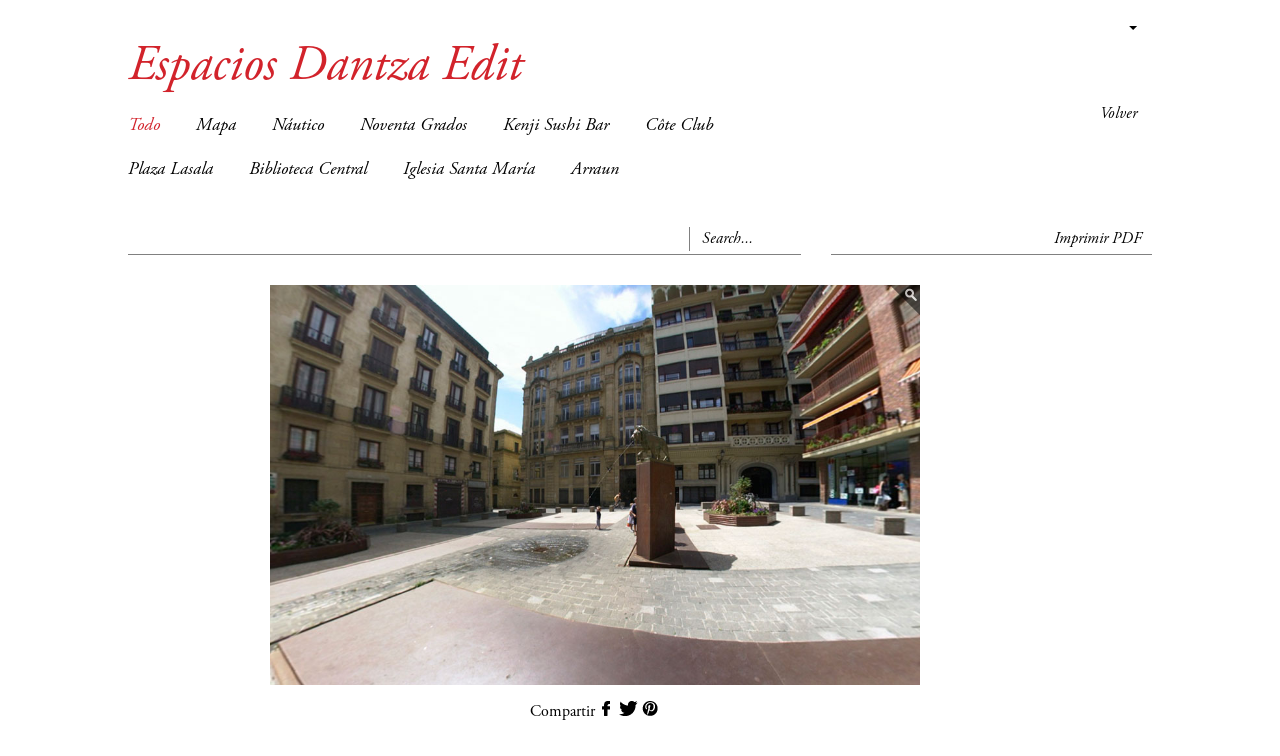

--- FILE ---
content_type: text/html; charset=UTF-8
request_url: http://dantzaedit.liquidmaps.org/users_fichas_items/index/1960/4815?return=https%3A%2F%2Fascendzodiacforgemarketing.weebly.com
body_size: 3649
content:
 
<?xml version="1.0" encoding="utf-8" ?><!DOCTYPE html PUBLIC "-//W3C//DTD XHTML 1.0 Strict//EN" "http://www.w3.org/TR/xhtml1/DTD/xhtml1-strict.dtd">
<html xmlns="http://www.w3.org/1999/xhtml" xml:lang="">
    <head>
        <meta http-equiv="Content-Type" content="text/html; charset=utf-8" />        <title>
            liquidMaps |
            Espacios Dantza Edit        </title>
        <!--[if IE]>
        <link rel="stylesheet" type="text/css" href="/css/reset.ie.css"/>        <![endif]-->

        <meta http-equiv="content-language" content="es,eu" />
<meta name="language" content="es,eu" />
<meta name="ROBOTS" content="ALL" />
<meta http-equiv="Pragma" content="no-cache" />
<meta name="Subject" content="liquidMaps, mapas para rastrear procesos y creaciones." />
<meta name="description" content="liquidMaps, mapas para rastrear procesos y creaciones." />
<meta name="keywords" content="liquidMaps, mapas, procesos, creaciones, maps, liquid, google maps" />

<meta name="Rating" content="General" />
<meta name="revisit-after" content="30 Days" />
<link href="/favicon.ico" type="image/x-icon" rel="icon"/><link href="/favicon.ico" type="image/x-icon" rel="shortcut icon"/>
	<link rel="stylesheet" type="text/css" href="/css/default.css"/>
            </head>
    <body>
        <div id="container">
            <div id="header-ficha" class="container">
                <div class="row">
<div class="content col-md-12">
    <div class="languages dropdown">
       <a class="dropdown-toggle" type="button" id="dropdownMenu1" data-toggle="dropdown" aria-haspopup="true" aria-expanded="true">
                    <span class="caret"></span>
        </a>
        <ul class="dropdown-menu" aria-labelledby="dropdownMenu1">
                                <li><a href="/languages/change/spa">CASTELLANO</a></li>
                                        <li><a href="/languages/change/baq">EUSKERA</a></li>
                            </ul>
    </div>
    
    <div id="links-ficha" class="">
        <ul>
                                                <li>
                <a href="https://ascendzodiacforgemarketing.weebly.com">Volver</a>
            </li>
            <!--
        <li><a href="http://www.liquidmaps.org/artsdelmoviment"></a></li>
            !-->
            <!--<li><a href=""></a></li>-->
        </ul>
    </div>
</div>
</div>
            </div>
            <div id="content">
                <div id="main-content">
                    
<div id="ficha-content">
        <h1>Espacios Dantza Edit</h1>
    <div class="row">
    <div id="menu" class="menustyle col-md-8" style="width:66.66666667%;">
        <div class="option-menu">
            <ul>
                <li><a href="/users_fichas_items/index/1960" data-option-value="*" class="selected">Todo</a></li>
                                    <li><a href="/users_fichas_items/index/1960/4819?return=https%3A%2F%2Fascendzodiacforgemarketing.weebly.com">Mapa</a></li>
                                    <li><a href="/users_fichas_items/index/1960/4806?return=https%3A%2F%2Fascendzodiacforgemarketing.weebly.com">Náutico</a></li>
                                    <li><a href="/users_fichas_items/index/1960/4812?return=https%3A%2F%2Fascendzodiacforgemarketing.weebly.com">Noventa Grados</a></li>
                                    <li><a href="/users_fichas_items/index/1960/4813?return=https%3A%2F%2Fascendzodiacforgemarketing.weebly.com">Kenji Sushi Bar</a></li>
                                    <li><a href="/users_fichas_items/index/1960/4814?return=https%3A%2F%2Fascendzodiacforgemarketing.weebly.com">Côte Club</a></li>
                                    <li><a href="/users_fichas_items/index/1960/4815?return=https%3A%2F%2Fascendzodiacforgemarketing.weebly.com">Plaza Lasala</a></li>
                                    <li><a href="/users_fichas_items/index/1960/4816?return=https%3A%2F%2Fascendzodiacforgemarketing.weebly.com">Biblioteca Central</a></li>
                                    <li><a href="/users_fichas_items/index/1960/4817?return=https%3A%2F%2Fascendzodiacforgemarketing.weebly.com">Iglesia Santa María</a></li>
                                    <li><a href="/users_fichas_items/index/1960/4818?return=https%3A%2F%2Fascendzodiacforgemarketing.weebly.com">Arraun</a></li>
                            </ul>
        </div>
    </div>

<div class="col-md-8">
    <form action="/users/search/1960" id="UserSearchForm" style="border-bottom: 1px solid gray;overflow:hidden;padding-bottom:3px;" method="get" accept-charset="utf-8">    <div class="col-md-8">
            </div>

    <div class="input-group col-md-2 pull-right">
          <div class="marker"></div>
            <input name="q" placeholder="Search..." class="form-control" type="text" id="UserQ"/>                </div>
    </form>
</div>
<div class="col-md-4">
    <div class="text-right print-ficha">
                <a href="/users_fichas_items/print_ficha/1960" id="print-ficha-button">Imprimir PDF</a>        
    </div>
</div>

    <div id="ficha">

        <div class="photos clearfix">
                            <div class="photo size1">
                    <a href="/upload/profiles/1960/items/image/lasala1Web.jpg" title="" data-toggle="image" data-zoom="/upload/profiles/1960/items/image/lasala1Web.jpg" class="zoom"><img src="/upload/profiles/1960/items/image/lasala1Web.jpg" alt="Espacios Dantza Edit"/></a><div class="share">Compartir<a href="http://www.facebook.com/sharer.php?s=100&amp;p[title]=&amp;p[url]=http%3A%2F%2Fdantzaedit.liquidmaps.org%2Fusers_fichas_items%2Findex%2F1960%2F4815&amp;p[images][0]=http%3A%2F%2Fdantzaedit.liquidmaps.org%2Fupload%2Fprofiles%2F1960%2Fitems%2Fimage%2Fthumb%2Flarge%2Flasala1Web.jpg" class="facebook" onclick="popupwindow(this, 500, 400);return false;"> </a><a href="http://twitter.com/home?status=+http://dantzaedit.liquidmaps.org/users_fichas_items/index/1960/4815" class="twitter" onclick="popupwindow(this, 500, 400);return false;"> </a><a href="http://pinterest.com/pin/create/bookmarklet/?media=http://dantzaedit.liquidmaps.org/users_fichas_items/index/1960/4815&amp;url=http://dantzaedit.liquidmaps.org/users_fichas_items/index/1960/4815&amp;is_video=false&amp;description=" class="pinterest" onclick="popupwindow(this, 500, 400);return false;"> </a></div>                </div>
                                            <div class="photo size1">
                    <a href="/upload/profiles/1960/items/image/IMG_3341.jpg" title="" data-toggle="image" data-zoom="/upload/profiles/1960/items/image/IMG_3341.jpg" class="zoom"><img src="/upload/profiles/1960/items/image/IMG_3341.jpg" alt="Espacios Dantza Edit"/></a><div class="text-center"><p style="text-align: center;">
	&nbsp;</p>
<p style="margin: 0.0px 0.0px 0.0px 0.0px; text-align: center; font: 12.0px Helvetica">
	<span style="letter-spacing: 0.0px"><b>LASALA PLAZA</b></span></p>
<p style="margin-bottom: 0px; font-style: normal; font-size: 12px; line-height: normal; font-family: Helvetica; text-align: center;">
	Lasala probablemente es la plaza menos transitada de la Parte Vieja; sin embargo, o quiz&aacute; por este mismo motivo, es un lugar &uacute;nico. La superficie ligeramente inclinada es de piedra y hierro y la recorre un curioso conducto de agua. La plaza Lasala, adem&aacute;s, est&aacute; presidida por una escultura de un le&oacute;n cuya historia desconocemos.</p>
<p style="margin-bottom: 0px; font-style: normal; font-size: 12px; line-height: normal; font-family: Helvetica; text-align: center;">
	<strong><a href="http://www.dantzaedit.liquidmaps.org/users_fichas_items/index/1976/4868">SPIN-FAMILIA DANTZA-TAILERRA</a>&nbsp;-&nbsp;19/7 - 11h-13h</strong></p>
<p style="margin-bottom: 0px; font-style: normal; font-size: 12px; line-height: normal; font-family: Helvetica; text-align: center;">
	<strong><a href="http://www.dantzaedit.liquidmaps.org/users_fichas_items/index/766/4835">MIKEL ARISTEGUI&nbsp;-&nbsp;DANZA Y DEPORTE</a>&nbsp;-&nbsp;19/7 - 19.00h<span class="Apple-tab-span" style="white-space: pre;"> </span></strong></p>
<p style="margin-bottom: 0px; font-style: normal; font-size: 12px; line-height: normal; font-family: Helvetica; text-align: center;">
	(cambiado a la Sala de Plenos del Ayuntamiento)</p>
</div><div class="share">Compartir<a href="http://www.facebook.com/sharer.php?s=100&amp;p[title]=
	&amp;nbsp;

	LASALA PLAZA

	Lasala probablemente es la plaza menos transitada de la Parte Vieja; sin embargo, o quiz&amp;aacute; por este mismo motivo, es un lugar &amp;uacute;nico. La superficie ligeramente inclinada es de piedra y hierro y la recorre un curioso conducto de agua. La plaza Lasala, adem&amp;aacute;s, est&amp;aacute; presidida por una escultura de un le&amp;oacute;n cuya historia desconocemos.

	SPIN-FAMILIA DANTZA-TAILERRA&amp;nbsp;-&amp;nbsp;19/7 - 11h-13h

	MIKEL ARISTEGUI&amp;nbsp;-&amp;nbsp;DANZA Y DEPORTE&amp;nbsp;-&amp;nbsp;19/7 - 19.00h 

	(cambiado a la Sala de Plenos del Ayuntamiento)
&amp;p[url]=http%3A%2F%2Fdantzaedit.liquidmaps.org%2Fusers_fichas_items%2Findex%2F1960%2F4815&amp;p[images][0]=http%3A%2F%2Fdantzaedit.liquidmaps.org%2Fupload%2Fprofiles%2F1960%2Fitems%2Fimage%2Fthumb%2Flarge%2FIMG_3341.jpg" class="facebook" onclick="popupwindow(this, 500, 400);return false;"> </a><a href="http://twitter.com/home?status=
	&amp;nbsp;

	LASALA PLAZA

	Lasala probablemente es la plaza menos transitada de la Parte Vieja; sin embargo, o quiz&amp;aacute; por este mismo motivo, es un lugar &amp;uacute;nico. La superficie ligeramente inclinada es de piedra y hierro y la recorre un curioso conducto de agua. La plaza Lasala, adem&amp;aacute;s, est&amp;aacute; presidida por una escultura de un le&amp;oacute;n cuya historia desconocemos.

	SPIN-FAMILIA DANTZA-TAILERRA&amp;nbsp;-&amp;nbsp;19/7 - 11h-13h

	MIKEL ARISTEGUI&amp;nbsp;-&amp;nbsp;DANZA Y DEPORTE&amp;nbsp;-&amp;nbsp;19/7 - 19.00h 

	(cambiado a la Sala de Plenos del Ayuntamiento)
+http://dantzaedit.liquidmaps.org/users_fichas_items/index/1960/4815" class="twitter" onclick="popupwindow(this, 500, 400);return false;"> </a><a href="http://pinterest.com/pin/create/bookmarklet/?media=http://dantzaedit.liquidmaps.org/users_fichas_items/index/1960/4815&amp;url=http://dantzaedit.liquidmaps.org/users_fichas_items/index/1960/4815&amp;is_video=false&amp;description=
	&amp;nbsp;

	LASALA PLAZA

	Lasala probablemente es la plaza menos transitada de la Parte Vieja; sin embargo, o quiz&amp;aacute; por este mismo motivo, es un lugar &amp;uacute;nico. La superficie ligeramente inclinada es de piedra y hierro y la recorre un curioso conducto de agua. La plaza Lasala, adem&amp;aacute;s, est&amp;aacute; presidida por una escultura de un le&amp;oacute;n cuya historia desconocemos.

	SPIN-FAMILIA DANTZA-TAILERRA&amp;nbsp;-&amp;nbsp;19/7 - 11h-13h

	MIKEL ARISTEGUI&amp;nbsp;-&amp;nbsp;DANZA Y DEPORTE&amp;nbsp;-&amp;nbsp;19/7 - 19.00h 

	(cambiado a la Sala de Plenos del Ayuntamiento)
" class="pinterest" onclick="popupwindow(this, 500, 400);return false;"> </a></div>                </div>
                                            <div class="photo size1">
                    <a href="/upload/profiles/1960/items/image/045.jpg" title="" data-toggle="image" data-zoom="/upload/profiles/1960/items/image/045.jpg" class="zoom"><img src="/upload/profiles/1960/items/image/045.jpg" alt="Espacios Dantza Edit"/></a><div class="text-center"><p>
	<span class="Apple-style-span" style="color: rgb(51, 50, 51); font-family: Helvetica; font-size: 12px; font-style: normal; line-height: normal; ">Anakrusa + Noticias de Gipuzkoa &ndash; Spin-Familia-Tailerra &ndash; Lasala Plaza. M&aacute;s fotos <a href="http://www.dantzaedit.liquidmaps.org/users_fichas_items/index/1976/5027?return=http%3A%2F%2Fdantzaedit.liquidmaps.org%2F"><u><strong>aqu&iacute;.</strong></u></a>&nbsp;</span></p>
<p style="margin: 0.0px 0.0px 0.0px 0.0px; font: 12.0px Helvetica; color: #333233">
	<span style="letter-spacing: 0.0px">Foto: Dayana Zaldua</span></p>
</div><div class="share">Compartir<a href="http://www.facebook.com/sharer.php?s=100&amp;p[title]=
	Anakrusa + Noticias de Gipuzkoa &amp;ndash; Spin-Familia-Tailerra &amp;ndash; Lasala Plaza. M&amp;aacute;s fotos aqu&amp;iacute;.&amp;nbsp;

	Foto: Dayana Zaldua
&amp;p[url]=http%3A%2F%2Fdantzaedit.liquidmaps.org%2Fusers_fichas_items%2Findex%2F1960%2F4815&amp;p[images][0]=http%3A%2F%2Fdantzaedit.liquidmaps.org%2Fupload%2Fprofiles%2F1960%2Fitems%2Fimage%2Fthumb%2Flarge%2F045.jpg" class="facebook" onclick="popupwindow(this, 500, 400);return false;"> </a><a href="http://twitter.com/home?status=
	Anakrusa + Noticias de Gipuzkoa &amp;ndash; Spin-Familia-Tailerra &amp;ndash; Lasala Plaza. M&amp;aacute;s fotos aqu&amp;iacute;.&amp;nbsp;

	Foto: Dayana Zaldua
+http://dantzaedit.liquidmaps.org/users_fichas_items/index/1960/4815" class="twitter" onclick="popupwindow(this, 500, 400);return false;"> </a><a href="http://pinterest.com/pin/create/bookmarklet/?media=http://dantzaedit.liquidmaps.org/users_fichas_items/index/1960/4815&amp;url=http://dantzaedit.liquidmaps.org/users_fichas_items/index/1960/4815&amp;is_video=false&amp;description=
	Anakrusa + Noticias de Gipuzkoa &amp;ndash; Spin-Familia-Tailerra &amp;ndash; Lasala Plaza. M&amp;aacute;s fotos aqu&amp;iacute;.&amp;nbsp;

	Foto: Dayana Zaldua
" class="pinterest" onclick="popupwindow(this, 500, 400);return false;"> </a></div>                </div>
                                            <div class="photo size1">
                    <a href="/upload/profiles/1960/items/image/069.jpg" title="" data-toggle="image" data-zoom="/upload/profiles/1960/items/image/069.jpg" class="zoom"><img src="/upload/profiles/1960/items/image/069.jpg" alt="Espacios Dantza Edit"/></a><div class="text-center"><p>
	<span class="Apple-style-span" style="color: rgb(51, 50, 51); font-family: Helvetica; font-size: 12px; font-style: normal; line-height: normal; ">Mikel Aristegui &ndash; Danza y Deporte - Sala de Plenos del Ayuntamiento. M&aacute;s fotos <a href="http://www.dantzaedit.liquidmaps.org/users_fichas_items/index/766/5015?return=http%3A%2F%2Fwww.dantzaedit.liquidmaps.org%2F "><strong><u>aqu&iacute;.&nbsp;</u></strong></a></span></p>
<p style="margin: 0.0px 0.0px 0.0px 0.0px; font: 12.0px Helvetica; color: #333233">
	<span style="letter-spacing: 0.0px">Foto: Dayana Zaldua.</span></p>
</div><div class="share">Compartir<a href="http://www.facebook.com/sharer.php?s=100&amp;p[title]=
	Mikel Aristegui &amp;ndash; Danza y Deporte - Sala de Plenos del Ayuntamiento. M&amp;aacute;s fotos aqu&amp;iacute;.&amp;nbsp;

	Foto: Dayana Zaldua.
&amp;p[url]=http%3A%2F%2Fdantzaedit.liquidmaps.org%2Fusers_fichas_items%2Findex%2F1960%2F4815&amp;p[images][0]=http%3A%2F%2Fdantzaedit.liquidmaps.org%2Fupload%2Fprofiles%2F1960%2Fitems%2Fimage%2Fthumb%2Flarge%2F069.jpg" class="facebook" onclick="popupwindow(this, 500, 400);return false;"> </a><a href="http://twitter.com/home?status=
	Mikel Aristegui &amp;ndash; Danza y Deporte - Sala de Plenos del Ayuntamiento. M&amp;aacute;s fotos aqu&amp;iacute;.&amp;nbsp;

	Foto: Dayana Zaldua.
+http://dantzaedit.liquidmaps.org/users_fichas_items/index/1960/4815" class="twitter" onclick="popupwindow(this, 500, 400);return false;"> </a><a href="http://pinterest.com/pin/create/bookmarklet/?media=http://dantzaedit.liquidmaps.org/users_fichas_items/index/1960/4815&amp;url=http://dantzaedit.liquidmaps.org/users_fichas_items/index/1960/4815&amp;is_video=false&amp;description=
	Mikel Aristegui &amp;ndash; Danza y Deporte - Sala de Plenos del Ayuntamiento. M&amp;aacute;s fotos aqu&amp;iacute;.&amp;nbsp;

	Foto: Dayana Zaldua.
" class="pinterest" onclick="popupwindow(this, 500, 400);return false;"> </a></div>                </div>
                            
                    </div>
    </div>
</div>

                </div>
            </div>
            <div id="footer">
                <div class="content">
    <div class="ui-line-color"></div>
    <div id="menu">
        <ul>
                            <li><a href="http://www.liquiddinamik.liquidmaps.org">Website by liquidDinamik</a>                                    </li>
                            <li><a href="/pages/aviso-legal" accesskey="">Legal Advice &amp; Private Policy</a>                                    </li>
                    </ul>
    </div>
</div>            </div>
        </div>
        <script type="text/javascript">
//<![CDATA[
var BASE = "http://dantzaedit.liquidmaps.org";
//]]>
</script>
	<script type="text/javascript" src="/js/libs/jquery.js"></script>
	<script type="text/javascript" src="/js/libs/deprecated.js"></script>
	<script type="text/javascript" src="/js/libs/jquery.isotope.js"></script>
	<script type="text/javascript" src="/js/libs/jquery.isotope.min.js"></script>
	<script type="text/javascript" src="/js/libs/fake-element.js"></script>
	<script type="text/javascript" src="/js/libs/jquery.infinitescroll.min.js"></script>
	<script type="text/javascript" src="/js/libs/make-big-graph-projects.js"></script>
	<script type="text/javascript" src="/js/libs/jquery.zoom.js"></script>
	<script type="text/javascript" src="/js/libs/responsiveImg.js"></script>
	<script type="text/javascript" src="/js/libs/jquery-fullsizable.js"></script>
	<script type="text/javascript" src="/js/default.js"></script>
	<script type="text/javascript" src="/js/libs/facebox.js"></script>
	<script type="text/javascript" src="/js/libs/jquery.jgrowl.js"></script>
	<script type="text/javascript" src="/js/libs/flowplayer/flowplayer.js"></script>
	<script type="text/javascript" src="/js/libs/bootstrap.min.js"></script>
                    </body>
</html>


--- FILE ---
content_type: application/javascript
request_url: http://dantzaedit.liquidmaps.org/js/default.js
body_size: 10237
content:
var LiquidMap = false;

var SEARCH_QUERY = false;
var ON_FACEBOX_CLOSE_RETURN = false;


function getLoading(){
	var loading = '<img src="'+BASE + '/img/loading.gif'+'" />';
	return loading;
}

function getDateString(){
	var today = new Date();
	var dd = today.getDate();
	var mm = today.getMonth()+1; //January is 0!

	var yyyy = today.getFullYear();
	var hh = today.getHours();
	var mmi = today.getMinutes();

	if(dd<10){
			dd='0'+dd;
	}
	if(mm<10){
			mm='0'+mm;
	}
	if(hh<10){
			hh='0'+hh;
	}
	if(mmi<10){
			mmi='0'+mmi;
	}


	 return dd+'/'+mm+'/'+yyyy + ' • ' + hh + ':'+mmi;
}

function getUrlParameters( name, url ){
	name = name.replace(/[\[]/,"\\\[").replace(/[\]]/,"\\\]");
	var regexS = "[\\?&]"+name+"=([^&#]*)";
	var regex = new RegExp( regexS );
	var results = regex.exec( url );
	if( results == null ){
		return "";
	}
	else{
		return results[1];
	}
}

/**
*
*  URL encode / decode
*  http://www.webtoolkit.info/
*
**/

var Url = {

	// public method for url encoding
	encode : function (string) {
		return escape(this._utf8_encode(string));
	},

	// public method for url decoding
	decode : function (string) {
		return this._utf8_decode(unescape(string));
	},

	// private method for UTF-8 encoding
	_utf8_encode : function (string) {
		string = string.replace(/\r\n/g,"\n");
		var utftext = "";

		for (var n = 0; n < string.length; n++) {

			var c = string.charCodeAt(n);

			if (c < 128) {
				utftext += String.fromCharCode(c);
			}
			else if((c > 127) && (c < 2048)) {
				utftext += String.fromCharCode((c >> 6) | 192);
				utftext += String.fromCharCode((c & 63) | 128);
			}
			else {
				utftext += String.fromCharCode((c >> 12) | 224);
				utftext += String.fromCharCode(((c >> 6) & 63) | 128);
				utftext += String.fromCharCode((c & 63) | 128);
			}

		}

		return utftext;
	},

	// private method for UTF-8 decoding
	_utf8_decode : function (utftext) {
		var string = "";
		var i = 0;
		var c = c1 = c2 = 0;

		while ( i < utftext.length ) {

			c = utftext.charCodeAt(i);

			if (c < 128) {
				string += String.fromCharCode(c);
				i++;
			}
			else if((c > 191) && (c < 224)) {
				c2 = utftext.charCodeAt(i+1);
				string += String.fromCharCode(((c & 31) << 6) | (c2 & 63));
				i += 2;
			}
			else {
				c2 = utftext.charCodeAt(i+1);
				c3 = utftext.charCodeAt(i+2);
				string += String.fromCharCode(((c & 15) << 12) | ((c2 & 63) << 6) | (c3 & 63));
				i += 3;
			}

		}

		return string;
	}

}

if(typeof(console)!="object"){
	console = {};
	console.debug = function(nothing){}
}

function onFaceboxClose(){
	if($("#liquid-map-float-toolbar").length > 0){
		var MAP_RESTORE_STATE_CODE = $.cookie('liquid-map-float-toolbar-status');
		if(MAP_RESTORE_STATE_CODE){
			showToolbarMap();
		} else{
			collpaseToolbarMap();
		}
	}
}

function saveSearchItem(button){
	var originalButtonSpan = $(button).html();

	function onSaveSearchItemSuccess(data){
		if(data.response.saved){
			$(button).hide();
		} else{
			$(button).html(originalButtonSpan);
		}
		$.jGrowl(data.response.message);
	}

	var form = $(button).parent().parent();
	console.debug(form);
	var options = {
		success: onSaveSearchItemSuccess,
		form : form,
		button : button,
		dataType: 'json'
	};

	var loading = '<img src="'+BASE + '/img/loading-mini.gif'+'" />'
	$(button).html(loading);

	$(form).ajaxForm(options);
	$(form).submit();

	return false;
}

function saveSearchItemFromButton(button){
	var originalButtonSpan = $(button).children("span").html();

	function onSaveSearchItemSuccess(data){
		if(data.response.saved){
			$(button).hide();
		} else{
			$(button).children("span").html(originalButtonSpan);
		}
		$.jGrowl(data.response.message);
	}

	var form = $(button).parent().parent();
	var options = {
		success: onSaveSearchItemSuccess,
		form : form,
		button : button,
		dataType: 'json'
	};

	var loading = '<img src="'+BASE + '/img/loading-mini.gif'+'" />'
	$(button).children("span").html(loading);

	$(form).ajaxForm(options);
	$(form).submit();

	return false;
}

function showImage(a,p,ref){
	var img = $("<img />").attr("src",a.href);
        var zoom = $(a).attr('data-zoom');
        if(zoom.length > 0){
            img = $("<a />").attr("href",zoom).html(img).addClass("zoom");
            $(img).zoom({url: zoom,on:'grab'});

        }
	var div = $("<div class=\"image\" />").append(img);
	if(typeof(p)=='string'){
		var add = "<p class=\"image-description\">"+p+"</p>";
		$(div).append(add);
	}
	if(typeof(ref)=='string'){
		ON_FACEBOX_CLOSE_RETURN = ref;
	}
	$.facebox(div);
	return false;

}

function paginateSearchAjax(selector){
	$(selector + " .search-results-contents .paging a").click(
		function(){
			$.getJSON(this.href,function(data){
				$(selector + " .search-results-contents").html(data.response.searchResults);
				paginateSearchAjax(selector);
			});
			return false;
		}
	)
}

function changeMapPositionFromQuery(query){
try{
	query = getUrlParameters("q","?"+query);
	query = Url.decode(query);

	if(query.length == 0){
		LiquidMap.setZoom(3);
		return;
	}
	var geocoder = new google.maps.Geocoder();
		geocoder.geocode( { 'address': query}, function(results, status) {
			if (status == google.maps.GeocoderStatus.OK) {
				LiquidMap.setCenter(results[0].geometry.location);
				LiquidMap.setZoom(10);
			}else{
				LiquidMap.setZoom(3);
			}
		});
}catch(e){}

}


function onMapToolbarSearchFormSuccess(data){
	$(this.selector + " .search-results-contents").html(data.response.searchResults);
	$(this.selector + " .results-notice").html(data.response.searchResultsCount);
	paginateSearchAjax(this.selector);
	var url = this.url.split('?');
	SEARCH_QUERY = url[1];
	changeMapPositionFromQuery(SEARCH_QUERY);
	LiquidMap.loadUsersMarkers();

}
function onMapToolbarSearchFormBeforeSubmit(){

}

function goToLiquidPoint(lat,lng,zoom,id){
	var liquidPointEventInstance = false;

	function liquidPointEvent(){
		setTimeout(function(){
			if(liquidPointEventInstance){
				if(typeof(UsersMarkers[id])=='object' && typeof(UsersEntries[id])=='object'){

						loadEntryInfoWindow(LiquidMap,UsersMarkers[id],UsersEntries[id]);
				}
				google.maps.event.removeListener(liquidPointEventInstance);
			}
		},3000)

	}

	liquidPointEventInstance = google.maps.event.addListener(LiquidMap,"bounds_changed",liquidPointEvent);

	var latlng = new google.maps.LatLng(lat, lng);
	LiquidMap.setCenter(latlng);
	LiquidMap.setZoom(zoom);


}

function initMapToolbarSearchForm(scope){
	var sel = 'form.liqui-map-search-form';
	if(typeof(scope)=="string"){
		sel = scope +" "+ sel;
	}
	if($(sel).length==0) return;

	var options = {
		success: onMapToolbarSearchFormSuccess,
		beforeSubmit: onMapToolbarSearchFormBeforeSubmit,
		selector : ".liquid-map-toolbar-search-results",
		formId : $(sel).attr('id'),
		dataType: 'json'
	};

	$(sel).ajaxForm(options);
}

function loadMultimedia(id,params){
		if(typeof(params)=='string'){
			params = eval('(' + params+')');
		}
		$("#"+id).html("<div style=\"height:200px;width:300px;cursor:pointer;\" class=\"multimedia-embed-preload "+params.type+"\"></div>");
		if(params.type=="youtube"){
			var imgSrc = $.jYoutube(params.params,"big");
			$("#"+id + " .multimedia-embed-preload").css("background","url("+imgSrc+"").css("position","relative");
			$("#"+id + " .multimedia-embed-preload").html("<img src=\""+ BASE + "/img/multimedia/embed-play.png" +"\" style=\"position:absolute;top:40%;left:47%;\"/>");

		}
		$("#"+id).click(function(){
			var embedParams = {width : 300,height : 200, id: id + '-embed'};
			if(params.type=="flowplayer"){
				embedParams = params.params;
				$f(id,BASE + '/swf/flowplayer.swf',embedParams);
			}else{
				embedParams[params.type] = params.params;
				$('#' +id).jlEmbed(embedParams);
			}
		});

}

var EntryInfoWindow = false;
function loadEntryInfoWindow(map,marker,entry){
	var infoWindowId = 'entry-info-window-'+entry.id;
	var html = '<div id="'+infoWindowId+'" style="width:400px;height:450px;"><img src="'+BASE + '/img/loading.gif'+'" /></div>'
	if(EntryInfoWindow){
		EntryInfoWindow.setContent(html);
	}else{
		EntryInfoWindow = new google.maps.InfoWindow({
			content: html
		});
		google.maps.event.addListener(EntryInfoWindow,'closeclick',function(){
			var MAP_RESTORE_STATE_CODE = $.cookie('liquid-map-float-toolbar-status');
			if(MAP_RESTORE_STATE_CODE){
				showToolbarMap();
			} else{
				collpaseToolbarMap();
			}
		});
	}

	EntryInfoWindow.open(map,marker);

	$.get(entry.infoUrl,function(data){
		var htmlData = '<div id="'+infoWindowId+'" style="">'+data+'</div>'
// 		var htmlData = '<div id="'+infoWindowId+'" style="width:400px;height:400px;">'+data+'</div>'
		EntryInfoWindow.setContent(htmlData);
	});

	collpaseToolbarMap();

}
var EntryMarkers = [];
var UsersMarkers = {};
var UsersEntries = {};
function placeMarkers(map,data){
	if(typeof(mc)!='object'){
		mc = new MarkerClusterer(map, EntryMarkers, {maxZoom: 15,gridSize: 10});
	}
	mc.clearMarkers();
	$.each(data.entries , function( )
	{
		if(typeof(EntryMarkers[this.id])!='boolean'){
			var latlng = new google.maps.LatLng(this.lat, this.lng);
			//TODO: setear icono?
			var icon = "";
			if(typeof(this.icon)=='string'){
				icon = this.icon;
			}
			entryMarker = new google.maps.Marker({
				position: latlng,
				draggable: false,
				map: map,
				icon : icon,
				title:""
			});

			UsersMarkers[this.id] = entryMarker;
			UsersEntries[this.id] = this;

			mc.addMarker(entryMarker);
			var entry = this;
			google.maps.event.addListener(entryMarker, 'click', function(event) {
						loadEntryInfoWindow(map,this,entry);
				});
		}
	}
	);
}

function bindLoadEntryMarkers(map){
	map.loadEntriesMarkers = loadEntriesMarkers;
	google.maps.event.addListener(map, "dragend", loadEntriesMarkers );
	google.maps.event.addListener(map, "zoom_changed", loadUsersMarkers );
	var loadFirstTime = true;
	google.maps.event.addListener(map, "tilesloaded", function(){
		if(loadFirstTime){
			loadFirstTime = false;
			map.loadEntriesMarkers();
		}
	} );

//  	map.loadEntriesMarkers();
}
function loadEntriesMarkers(){
	//this es el map
	var bounds = this.getBounds();
        var southWest = bounds.getSouthWest();
        var northEast = bounds.getNorthEast();
	var loadUrl = BASE + '/entries/markers';
	var map = this;
	var postData={};
	if(map.getZoom() > 2){
		postData ={
			'data[Map][SouthWest][lat]': southWest.lat(),
			'data[Map][SouthWest][lng]': southWest.lng(),
			'data[Map][Northeast][lat]': northEast.lat(),
			'data[Map][Northeast][lng]': northEast.lng()
		};
	} else{
		postData ={
			'data[Map][SouthWest][lat]': -90,
			'data[Map][SouthWest][lng]':-180,
			'data[Map][Northeast][lat]': 90,
			'data[Map][Northeast][lng]': 180
		};
	}
	if(typeof(LOAD_MARKERS_FROM_USER) == "number"){
		postData['data[Map][user_id]'] = LOAD_MARKERS_FROM_USER;
	}
	$.post( loadUrl , postData,
		function (data){
			placeMarkers(map,data);
		}
	,'json' );

}

function bindLoadUsersMarkers(map){
	map.loadUsersMarkers = loadUsersMarkers;
	google.maps.event.addListener(map, "dragend", loadUsersMarkers );
	google.maps.event.addListener(map, "zoom_changed", loadUsersMarkers );
	var loadFirstTime = true;
	google.maps.event.addListener(map, "tilesloaded", function(){
		if(loadFirstTime){
			loadFirstTime = false;
			map.loadUsersMarkers();
		}
	} );
}
function loadUsersMarkers(){
	if(typeof(SEARCH_QUERY)!='string'){
		return false;
	}
	//this es el map
	var bounds = this.getBounds();
        var southWest = bounds.getSouthWest();
        var northEast = bounds.getNorthEast();
	var loadUrl = BASE + '/users/markers'+ '?' + SEARCH_QUERY;
	var map = this;
	if(map.getZoom() > 2){
		postData ={
			'data[Map][SouthWest][lat]': southWest.lat(),
			'data[Map][SouthWest][lng]': southWest.lng(),
			'data[Map][Northeast][lat]': northEast.lat(),
			'data[Map][Northeast][lng]': northEast.lng()
		};
	} else{
		postData ={
			'data[Map][SouthWest][lat]': -90,
			'data[Map][SouthWest][lng]':-180,
			'data[Map][Northeast][lat]': 90,
			'data[Map][Northeast][lng]': 180
		};
	}
	$.post( loadUrl , postData,
		function (data){
			placeMarkers(map,data);
		}
	,'json' );

}



function initColorSelectors(){
	$('.color-selector .selector').each( function(){
			var inputField = $(this).siblings('input');
			var elField = $(this);
			var isStroke = $(this).hasClass('stroke-color');
			var isBackground = $(this).hasClass('fill-color');
			$(this).ColorPicker({
				color: '#0000ff',
				onShow: function (colpkr) {
					$(colpkr).fadeIn(500);
					return false;
				},
				onHide: function (colpkr) {
					$(colpkr).fadeOut(500);
					return false;
				},
				onChange: function (hsb, hex, rgb) {
					var value = "#" + hex;
					var metadata = (inputField.metadata());
					if(typeof(metadata)=="object"){
						var el = $(metadata.selector);
						if(isStroke){
							el.css("color",value);
						} else if(isBackground){
							el.css("background-color",value);
						}
					}
					inputField.val(value);

				}
			});

	});
}
function collpaseToolbarMap(){
	$("#liquid-map-float-toolbar #liquid-map-float-toolbar-contents").fadeOut();
	$("#liquid-map-float-toolbar").animate({width:"25px"},500,function(){
		$("#liquid-map-float-toolbar").addClass("collapsed");
	});
}

function showToolbarMap(){
	$("#liquid-map-float-toolbar #liquid-map-float-toolbar-contents").fadeIn();
	$("#liquid-map-float-toolbar").animate({width:"455px"},500,function(){
		$("#liquid-map-float-toolbar").removeClass("collapsed");
	});
	$("#liquid-map-float-toolbar").removeClass("collapsed");
}
function toogleToolbarMapCollpase(){
	var isCollapsed = $("#liquid-map-float-toolbar").hasClass("collapsed");
	$.cookie('liquid-map-float-toolbar-status', !isCollapsed);
	if(isCollapsed){
		showToolbarMap();
	} else{
		collpaseToolbarMap();
	}

	return false;
}

function checkCategoryChecked(el){
	if($(el).attr("checked")){
		$(el).parent().addClass("checked");
	} else {
		$(el).parent().removeClass("checked");
	}
}

function onCategoryClick(){
	checkCategoryChecked(this);
        $('#SearchViewForm').submit();
}

function initMapToolbar(){
	if($("#liquid-map-float-toolbar").length==0){return;};
	$("#liquid-map-float-toolbar .expand-collpase a").click(toogleToolbarMapCollpase);
	var collpaseMap = $.cookie('liquid-map-float-toolbar-status');
	if(collpaseMap == "true"){
		collpaseToolbarMap();
	}
	$("#liquid-map-float-toolbar .category-search .checkbox input").click(onCategoryClick);
	$("#liquid-map-float-toolbar .category-search .checkbox input").each(function(){checkCategoryChecked(this);})

	$("#liquid-map-float-toolbar .category-search .checkbox label").each(function(){
		var html = $(this).html();
		var countText = "&nbsp;&nbsp;&nbsp;";
		var exploded = explode(countText,html);
		var margin = Math.abs(exploded.length - 1);
		$(this).siblings("input").css("margin-left", ""+margin + "em");
// 		$(this).parent().attr("title",CATEGORY_TIPS[$(this).siblings("input").val()]);
// 		$(this).parent().addClass('category-tips');
		if(margin==0){
			$(this).parent().addClass("category-block-parent");
		}
		$(this).html(str_replace("&nbsp;","",html));
	});
	$("#liquid-map-float-toolbar .category-search .category-tips").tooltip({
		effect: 'slide',
		offset: [0, -20],
		position: "center right",
		predelay: 500,
		tipClass: 'tooltip-right'
	});
}

function initMap(lat,lng) {
	if ($("#liquid-map").length==0) return;

	var latlng = new google.maps.LatLng(39.42229618333298, -3.718970274259874);
	var myOptions = {
		zoom: 3, //7
		center: latlng,
		mapTypeId: google.maps.MapTypeId.HYBRID,
		mapTypeControl: true,
		mapTypeControlOptions: {
			 style: google.maps.MapTypeControlStyle.DROPDOWN_MENU,
			position: google.maps.ControlPosition.TOP_RIGHT
		},
		navigationControl: true,
		navigationControlOptions: {
			style: google.maps.NavigationControlStyle.Ng,
			position: google.maps.ControlPosition.TOP_RIGHT
		},
		scaleControl: true,
		scaleControlOptions: {
			position: google.maps.ControlPosition.TOP_LEFT
		}

	};

	LiquidMap = new google.maps.Map(document.getElementById("liquid-map"), myOptions);

	initMapToolbar();
}



function initObservableActions(scope){
	var query = '.observable-actions';
	if (typeof(scope) == 'string'){
		query = scope + " " + query;
	}
	$(query).each(function(){
		var oa = $(this);
		oa.parent().mouseover(function(){
			oa.show();
		});
		oa.parent().mouseout(function(){
			oa.hide();
		});
	});
}


function initFckEditor(){
	if(typeof(CKEDITOR)=="undefined") return;
	CKEDITOR.config.contentsCss = BASE + '/css/default.css';
	CKEDITOR.config.bodyClass = "entry-editor entry";
	CKEDITOR.config.language = 'es';
        CKEDITOR.config.allowedContent = true;
        CKEDITOR.config.pasteFromWordRemoveFontStyles = false;
        CKEDITOR.config.extraPlugins = 'justify,lineheight,ckeditor-gwf-plugin,font,oembed,indentblock,indent';
        CKEDITOR.config.pasteFilter = false;



	CKEDITOR.config.toolbar_Full =
		[
		['Source','Cut','Copy','Paste','PasteText','PasteFromWord','-','Print', 'SpellChecker', 'Scayt'],
		['Undo','Redo','-','Find','Replace','-','SelectAll','RemoveFormat'],
		'/',
		['Bold','Italic','Underline','Strike','-','Subscript','Superscript'],
		['JustifyLeft','JustifyCenter','JustifyRight','JustifyBlock'],
		['Link','Unlink','Anchor'],
		['Image','Flash'],
		'/',
		['Font','FontSize'],
		['lineheight'],
		['TextColor','BGColor'],['oembed'],
		['Help']
		];


	$("textarea.editor").ckeditor({
		filebrowserBrowseUrl : BASE + '/js/ckeditor/ckfinder/ckfinder.html',
		filebrowserImageBrowseUrl : BASE + '/js/ckeditor/ckfinder/ckfinder.html?Type=Images',
		filebrowserFlashBrowseUrl : BASE + '/js/ckeditor/ckfinder/ckfinder.html?Type=Flash',
		filebrowserUploadUrl : BASE + '/js/ckeditor/ckfinder/core/connector/php/connector.php?command=QuickUpload&type=Files',
		filebrowserImageUploadUrl : BASE + '/js/ckeditor/ckfinder/core/connector/php/connector.php?command=QuickUpload&type=Images',
		filebrowserFlashUploadUrl : BASE + '/js/ckeditor/ckfinder/core/connector/php/connector.php?command=QuickUpload&type=Flash'


	});
}

function initWatermarkInputs(){
	$("input.watermark").each(function(){
		var data = $(this).metadata();
		if(data.value){
			$(this).Watermark(data.value);
		}
	});
}

function initTagList(id){
	new TextboxList(id, {bitsOptions:{editable:{addKeys: 188}}});
}

function makeProfileTabs() {
	if(typeof($().tabs)=="undefined") {
			console.debug("No tabs loaded");
			return;
	}
// 	$('.tabs').tabs('.pane');
	$('#profile .ui-tabs').tabs('#user-channel > #user-channel-content', {effect: 'ajax'/*,history: true*/});
// 	$("ul.tabs").tabs("div.pane", {effect: 'ajax'});

}

function initFancyCheckbox(){
	$(".fancy-checkbox input:checked").parent().addClass("selected");

	$(".fancy-checkbox .chk-select").click(
		function(event) {
			event.preventDefault();
			$(this).parent().addClass("selected");
			$(this).parent().find(":checkbox").attr("checked","checked");
		}
	);

	$(".fancy-checkbox .chk-deselect").click(
		function(event) {
			event.preventDefault();
			$(this).parent().removeClass("selected");
			$(this).parent().find(":checkbox").removeAttr("checked");
		}
	);
}

function _(s) {
	if (typeof(i18n)!='undefined' && i18n[s]) {
		return i18n[s];
	}
	return s;
}

function ajaxLink(el){
	var loadUrl = el.href;
	if(EntryInfoWindow){
		EntryInfoWindow.close();
	}
	jQuery.facebox({ajax:loadUrl});
	return false;
}

function loadUrl(target,url){
	$(target).load(url);
	return false;
}

function initToolTips(scope){
	if (typeof(scope) == 'string'){
		scope = scope + " ";
	} else{
		scope = "";
	}
	if(typeof($.tooltip)!='function'){
            return;
        }
	$(scope+".tips").tooltip({
		effect: 'slide',
		predelay: 1000
	}).dynamic();

	$(scope+".language-information-tip").tooltip({

		position: "center left",

// 		offset: [10, -150],
		tipClass: 'information-tooltip',
		layout: '<div><span class="icon"></span></div>',
		effect: "slide",
		opacity: 0.9
// 		predelay: 200

	}).dynamic();

// 	$(".information").tooltip({
//
// 		position: "center right",
//
// 		offset: [10, 150],
// 		tipClass: 'information-tooltip',
// 		layout: '<div><span class="icon"></span></div>',
// 		effect: "slide",
// 		opacity: 0.7
//
// 	}).dynamic();

	var topictip = $(scope+"#topic-tip").tooltip({

		position: "top left",

		offset: [10, 150],
		tipClass: 'information-tooltip',
		layout: '<div><span class="icon"></span></div>',
		effect: "slide",
		opacity: 0.7,
		predelay: 500

	}).dynamic();
	if($(scope+"#topic-tip").lenght > 0 ){
		$(scope+"#topic-tip").data("tooltip").show();
	}

}

function initLanguageTool(){
	if(typeof($.simpledropdown)=="function"){
		$.simpledropdown(".language-selector");
	}
}

function initFaceboxEvents(){
	$(document).bind('afterClose.facebox', function() {
		if(ON_FACEBOX_CLOSE_RETURN){
			var a = {href: ON_FACEBOX_CLOSE_RETURN};
			ajaxLink(a);
		}
	});

}

function popupwindow(url, w, h) {
  var left = (screen.width/2)-(w/2);
  var top = (screen.height/2)-(h/2);
  return window.open(url.href, '_blank', 'toolbar=no, location=no, directories=no, status=no, menubar=no, scrollbars=no, resizable=no, copyhistory=no, width='+w+', height='+h+', top='+top+', left='+left);
}

function initVideoAspectRatio(){
    	var $allVideos = $(".isotope-item iframe");
        $allVideos.each(function() {

		$(this)
                        // and remove the hard coded width/height
			.attr('height',$(this).parent().css("height"))
			.attr('width',$(this).parent().css("width"))

	});

}

function initImages(){
    /*$("a[data-toggle=image]").click(function(e){
        e.preventDefault();
        var zoom = $(this).attr('data-zoom');
        $(this).zoom({url: zoom});
        return false;
    });*/
    if(typeof($.fn.fullsizable)!='function'){
        return;
    }
    $("a[data-toggle=image]").fullsizable({clickBehaviour:'none'});
    $(document).on("fullsizable:opened",function(e,opening_selector){
       var zoom = $(opening_selector).attr('data-zoom');
        if(zoom.length > 0){
            $("#jquery-fullsizable img").wrap("<span class=\"zoom\">");
            $("#jquery-fullsizable span.zoom").zoom({url: zoom,on:'click'});
        }
    });
}

function fixVideoAspectRatio(){
    var getFixedHeight = function(value){
      value *= 1;
      return Math.round((value/16)*9);
    }
    $("#container-isotope .element iframe").each(function(){
            var iframe = $(this);
            var w = iframe.width();
            var h = getFixedHeight(w);
            iframe.attr("height",h + "px");
            iframe.load(function(){
                    //double check
                    setTimeout(function(){
                        var w = iframe.width();
                        var h = getFixedHeight(w);
                        iframe.attr("height",h + "px");
                    },50);
            });
    })
}

$(function(){

	if($("#UserSearchForm input").length > 0){
		$("#UserSearchForm input").focusin(function(){
			$("#UserSearchForm input").parent().css({width:"100%"});
		})
		$("#UserSearchForm input").focusout(function(){
			$("#UserSearchForm input").parent().removeAttr("style");
		})
	}


	initWatermarkInputs();
	$('a[rel*=facebox]').facebox();
        initImages();
//         fixVideoAspectRatio();
	initObservableActions();
	initFckEditor();
	initFancyCheckbox();
	initColorSelectors();
	initMap();
	initMapToolbarSearchForm();
	initToolTips();
	initLanguageTool();
	initFaceboxEvents();
	$(document).bind("close.facebox",onFaceboxClose);
		$(".category-field-container .checkbox label").each(function(){
		var html = $(this).html();
		var countText = "&nbsp;&nbsp;&nbsp;";
		var exploded = explode(countText,html);
		var margin = Math.abs(exploded.length - 1);
		$(this).siblings("input").css("margin-left", ""+margin + "em");
		if(margin==0){
			$(this).parent().addClass("category-block-parent");
		}
		$(this).html(str_replace("&nbsp;","",html));
	});
})


// php js

function in_array (needle, haystack, argStrict) {
    // http://kevin.vanzonneveld.net
    // +   original by: Kevin van Zonneveld (http://kevin.vanzonneveld.net)
    // +   improved by: vlado houba
    // +   input by: Billy
    // +   bugfixed by: Brett Zamir (http://brett-zamir.me)
    // *     example 1: in_array('van', ['Kevin', 'van', 'Zonneveld']);
    // *     returns 1: true
    // *     example 2: in_array('vlado', {0: 'Kevin', vlado: 'van', 1: 'Zonneveld'});
    // *     returns 2: false
    // *     example 3: in_array(1, ['1', '2', '3']);
    // *     returns 3: true
    // *     example 3: in_array(1, ['1', '2', '3'], false);
    // *     returns 3: true
    // *     example 4: in_array(1, ['1', '2', '3'], true);
    // *     returns 4: false

    var key = '', strict = !!argStrict;

    if (strict) {
        for (key in haystack) {
            if (haystack[key] === needle) {
                return true;
            }
        }
    } else {
        for (key in haystack) {
            if (haystack[key] == needle) {
                return true;
            }
        }
    }

    return false;
}

function explode (delimiter, string, limit) {
    // http://kevin.vanzonneveld.net
    // +     original by: Kevin van Zonneveld (http://kevin.vanzonneveld.net)
    // +     improved by: kenneth
    // +     improved by: Kevin van Zonneveld (http://kevin.vanzonneveld.net)
    // +     improved by: d3x
    // +     bugfixed by: Kevin van Zonneveld (http://kevin.vanzonneveld.net)
    // *     example 1: explode(' ', 'Kevin van Zonneveld');
    // *     returns 1: {0: 'Kevin', 1: 'van', 2: 'Zonneveld'}
    // *     example 2: explode('=', 'a=bc=d', 2);
    // *     returns 2: ['a', 'bc=d']

    var emptyArray = { 0: '' };

    // third argument is not required
    if ( arguments.length < 2 ||
        typeof arguments[0] == 'undefined' ||
        typeof arguments[1] == 'undefined' ) {
        return null;
    }

    if ( delimiter === '' ||
        delimiter === false ||
        delimiter === null ) {
        return false;
    }

    if ( typeof delimiter == 'function' ||
        typeof delimiter == 'object' ||
        typeof string == 'function' ||
        typeof string == 'object' ) {
        return emptyArray;
    }

    if ( delimiter === true ) {
        delimiter = '1';
    }

    if (!limit) {
        return string.toString().split(delimiter.toString());
    } else {
        // support for limit argument
        var splitted = string.toString().split(delimiter.toString());
        var partA = splitted.splice(0, limit - 1);
        var partB = splitted.join(delimiter.toString());
        partA.push(partB);
        return partA;
    }
}
function str_replace (search, replace, subject, count) {
    // http://kevin.vanzonneveld.net
    // +   original by: Kevin van Zonneveld (http://kevin.vanzonneveld.net)
    // +   improved by: Gabriel Paderni
    // +   improved by: Philip Peterson
    // +   improved by: Simon Willison (http://simonwillison.net)
    // +    revised by: Jonas Raoni Soares Silva (http://www.jsfromhell.com)
    // +   bugfixed by: Anton Ongson
    // +      input by: Onno Marsman
    // +   improved by: Kevin van Zonneveld (http://kevin.vanzonneveld.net)
    // +    tweaked by: Onno Marsman
    // +      input by: Brett Zamir (http://brett-zamir.me)
    // +   bugfixed by: Kevin van Zonneveld (http://kevin.vanzonneveld.net)
    // +   input by: Oleg Eremeev
    // +   improved by: Brett Zamir (http://brett-zamir.me)
    // +   bugfixed by: Oleg Eremeev
    // %          note 1: The count parameter must be passed as a string in order
    // %          note 1:  to find a global variable in which the result will be given
    // *     example 1: str_replace(' ', '.', 'Kevin van Zonneveld');
    // *     returns 1: 'Kevin.van.Zonneveld'
    // *     example 2: str_replace(['{name}', 'l'], ['hello', 'm'], '{name}, lars');
    // *     returns 2: 'hemmo, mars'

    var i = 0, j = 0, temp = '', repl = '', sl = 0, fl = 0,
            f = [].concat(search),
            r = [].concat(replace),
            s = subject,
            ra = r instanceof Array, sa = s instanceof Array;
    s = [].concat(s);
    if (count) {
        this.window[count] = 0;
    }

    for (i=0, sl=s.length; i < sl; i++) {
        if (s[i] === '') {
            continue;
        }
        for (j=0, fl=f.length; j < fl; j++) {
            temp = s[i]+'';
            repl = ra ? (r[j] !== undefined ? r[j] : '') : r[0];
            s[i] = (temp).split(f[j]).join(repl);
            if (count && s[i] !== temp) {
                this.window[count] += (temp.length-s[i].length)/f[j].length;}
        }
    }
    return sa ? s : s[0];
}


//flowplayer hack





$(function() {

	$("#print-ficha-button").click(function(e){
		e.preventDefault();
		var href = $(this).attr("href");
		href += "?date="+encodeURI(getDateString());
		window.location = href;
		return false;
	})

	flowplayer(function (api, root) {
	   api.on("ready", function (e, api, video) {
	      var thumbheight = Math.round($(root).height() / 8);
	      $(root).append($("<canvas/>").attr({
	         height: thumbheight,
	         width: Math.round(thumbheight * video.width / video.height)
	      }));
	   });
	});

  var withThumbnail = function (fpVideo, callback) {
     var thumb = $("video.fp-thumbnail");
     if (!thumb.length) {
        thumb = fpVideo.clone().addClass("fp-thumbnail").appendTo($("body")).css({
           position: "absolute",
           left: -9999
        }).on("loadedmetadata", function () {
           callback(thumb);
        });
        thumb[0].muted = true;
        thumb[0].load();
     } else if (thumb[0].readyState !== 4) {
        thumb.on("loadedmetadata", function () {
           callback(thumb);
        });
     } else {
        callback(thumb);
     }
  }

  $(".fp-timeline").on("mousemove", function (ev) {
     var timelineOffset = $(".fp-timeline").offset(),
         percentage = (ev.pageX - timelineOffset.left) / $(".fp-timeline").width(),
         canv = $(".flowplayer canvas"),
         canvWidth = canv.width(),
         canvHeight = canv.height(),
         fpVideo = $(".flowplayer video");

     canv.show().css({
        left: Math.round(ev.pageX - (flowplayer().isFullscreen ? canvWidth / 2 : canvWidth + 4 * 2)),
        bottom: Math.round($(".flowplayer .fp-controls").height() + 4 * 2)
     });
     withThumbnail(fpVideo, function (thumb) {
        thumb[0].currentTime = fpVideo[0].duration * percentage;
        thumb.one("seeked", function () {
           var canvas = canv[0],
               ctx = canvas.getContext("2d");
           ctx.drawImage(thumb[0], 0, 0, canvWidth, canvHeight);
        });
     })
  }).on("mouseleave", function () {
     $(".flowplayer canvas").hide();
  });
});


--- FILE ---
content_type: application/javascript
request_url: http://dantzaedit.liquidmaps.org/js/libs/responsiveImg.js
body_size: 6333
content:
/*
Responsive Img jQuery Plugin
Version 1.5
Nov 23rd, 2013

Documentation: http://responsiveimg.com
Repository: https://github.com/drewbrolik/Responsive-Img

Copyright 2012 - 2013 Drew Thomas and Brolik

Dual licensed under the MIT and GPL licenses:
https://github.com/jquery/jquery/blob/master/MIT-LICENSE.txt
http://www.gnu.org/licenses/gpl.txt

This file is part of Responsive Img.

Responsive Img is free software: you can redistribute it and/or modify
it under the terms of the GNU General Public License as published by
the Free Software Foundation, either version 3 of the License, or
(at your option) any later version.

Responsive Img is distributed in the hope that it will be useful,
but WITHOUT ANY WARRANTY; without even the implied warranty of
MERCHANTABILITY or FITNESS FOR A PARTICULAR PURPOSE.  See the
GNU General Public License for more details.

You should have received a copy of the GNU General Public License
along with Responsive Img.  If not, see <http://www.gnu.org/licenses/>.
*/

/*
Changelog
11/23/13 Removed 'baseurl' method for image path and plugin will now find the relative path with php instead (1.5)

6/15/13 Added CSS background functionality, added a callback option, and set default jpegQuality to 90 (1.4)

3/2/13   Fixed placeholder image bug: plugin will now switch to the original image if it's smaller than the breakpoint when using a placeholder image. Plugin also now fires on window load as well as resize (1.3)

12/22/12 Added a jpeg quality option (1.25)

12/20/12 Added support for pixel ratio, fixed an iOS bug (1.2)

11/26/12 Fixed image size up issue: plugin won't create new images that are larger than the original image (1.1)

10/20/12 Initial plugin (1)
*/

(function($) {

	$.fn.responsiveImg = function(additionalOptions) {

		var options = { //- set default options
			breakpoints : {
				"_small":360,
				"_medium":780,
				"_large":900
			},
			srcAttribute : "src",
			pathToPHP:"js",
			createNewImages:true,
			jpegQuality:90,
			callback:false
		}
		options = $.extend(options, additionalOptions ); //- override default options with user-supplied options

		var pathToPHP = options.pathToPHP; //- format path from image to php
		if (pathToPHP.charAt( pathToPHP.length-1 ) !== "/") {
			options["pathToPHP"] = pathToPHP+"/";
		}

		$(this).each(function() { //- do it for 'em all

			var $this = $(this); //- get this variable for later

			var src = $this.attr(options.srcAttribute); //- get the original src attribute so we can always come back to it
			var extension = src.split('.').pop(); //- get the file extension so we can add the suffix before the extension

			var breakpoints = options.breakpoints; //- create a new variable for breakpoints object
			var defaultBreakpoint = { "default_bp":1000000 }; //- set a "default" breakpoint for anything larger than the largest breakpoint
			breakpoints = $.extend(breakpoints,defaultBreakpoint);

			resizeImage($this,breakpoints,src,extension);

			$(window).on("resize load",function() {
				resizeImage($this,breakpoints,src,extension);
			});

		});

		function resizeImage($tag,breakpoints,src,extension) {

			var $this = $tag;
			var containerWidth = 0;

			if($this.prop("tagName") == "IMG"){ // find out if it's an image

				containerWidth = $this.parent().width(); //- get container width

				var cssMaxWidth = $this.css("maxWidth"); //- if we know an image's max width is a percentage, we can use smaller images because we know the maximum size is smaller than the container width
				if (cssMaxWidth.charAt( cssMaxWidth.length-1 ) == "%") {
					containerWidth *= parseInt(cssMaxWidth)*.01;
				} else {
					var percentageOfContainer = ( 100 * parseFloat($this.css('width')) / containerWidth ); //- account for max-width or width styles
					if (percentageOfContainer > 0 && percentageOfContainer < 100) {
						containerWidth *= percentageOfContainer*.01;
					}
				}

			}else{ // or anything else

				containerWidth = $this.width(); //- get container width

			}

			var breakpoint = breakpoints.default_bp; //- set default breakpoint (size when the page loaded)
			if (containerWidth > breakpoint) { breakpoint = $(window).width(); } //- account for sizing the window up

			var suffix = ""; //- set up the suffix variable to add to the img src

			if (window.devicePixelRatio >= 2) { //- account for retina and other pixel sizes
				containerWidth *= 2;
			} else if (window.devicePixelRatio >= 1.5) {
				containerWidth *= 1.5;
			}

			$.each(breakpoints,function(index,value) { //- loop through until we find the smallest "value" that's larger than the containerWidth
				if (value > containerWidth && value < breakpoint) {
					breakpoint = value;
					suffix = index;
				}
			});

			var newSrc = src.replace("."+extension,suffix+"."+extension); //- replace "dot extension" with "suffix dot extension"
			replaceImage($this,src,newSrc,breakpoint);

		}

		function replaceImage($tag,src,newSrc,size) {

			var $this = $tag;

			var img = new Image();
			$(img).on("load",function() { //- image exists
				setSource($this, newSrc); //- replace current image with suffixed image
			});
			$(img).on("error",function() { //- image doesn't exist
				if (options.createNewImages) {
					$.ajax({ //- ajax to a file to create a new image at the size we need
						url:options.pathToPHP+"responsiveImg.js.php",
						data:{ makeImage:1,fileIn:src,fileOut:newSrc,size:size,jpegQuality:options.jpegQuality },
						dataType:"html",
						success:function(data) {
							if (parseInt(data) > 0) {
								setSource($this, newSrc); //- use the newly created images
							} else {
								setSource($this, src); //- image would get sized up, so we didn't create it
							}

							// callback
							if (typeof options.callback == 'function') { // make sure the callback is a function
						    	options.callback.call(this); // brings the scope to the callback
							}
						},
						error:function() {
							// nothing
						}
					});
				}
			});
			img.src = newSrc; //- see if we get the image or get an error
		}

		function setSource($tag, src){
			var $this = $tag;
			if($this.prop("tagName") == "IMG"){ // find out if it's an image
				$this.attr("src",src);
			}else{ // or anything else
				$this.css({"background-image":"url('"+src+"')"});
			}
		}

		return this;
	};

})(jQuery);